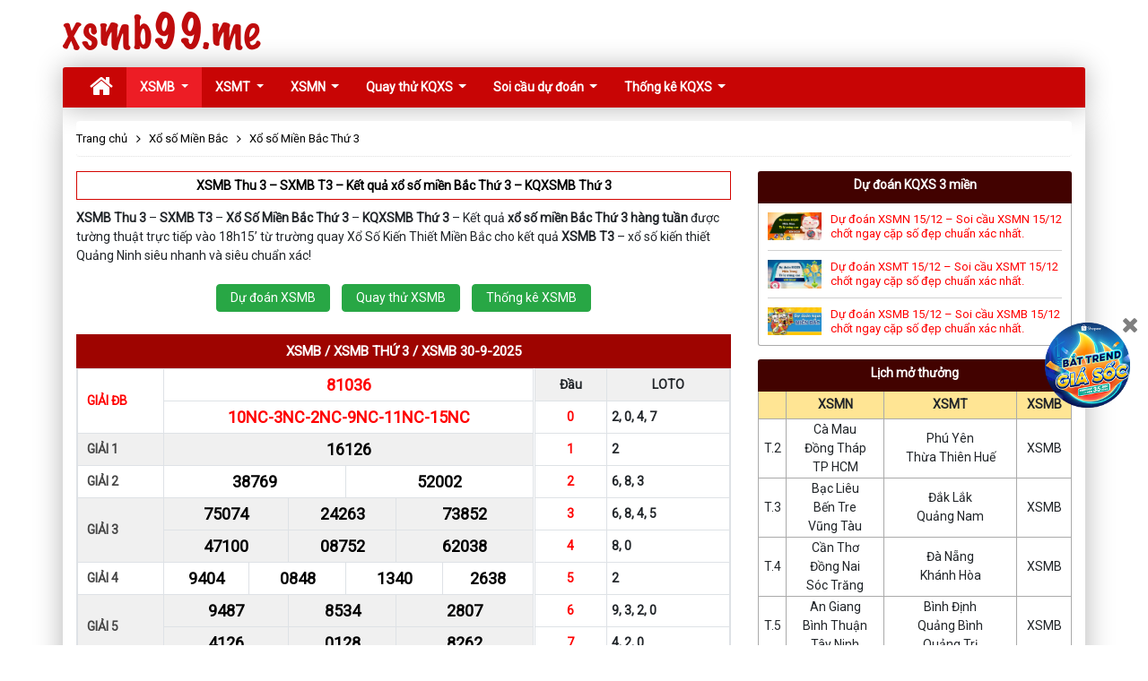

--- FILE ---
content_type: text/html; charset=UTF-8
request_url: https://xsmb99.me/xsmb-thu-3.html?page=3
body_size: 9441
content:
<!DOCTYPE html>
<html>
<head>
    <meta name="csrf-token" content="y2xxvV2J9G95nHZoB6MVQm0wmESgU2RQWyfP8KzG">
<meta charset="utf-8">
<meta name="viewport" content="width=device-width, initial-scale=1">
<title>XSMB Thu 3 – Kết quả xổ số miền Bắc Thứ 3 hàng tuần</title>
<meta name="description" content="XSMB Thứ 3 – XSMB T3 – Kết quả Xổ Số Miền Bắc Thứ 3 hàng tuần được tường thuật trực tiếp vào lúc 18h15’, SXMB T3 nhanh và chính xác nhất tại xsmb99.">
<meta name="keywords" content="xsmb thu 3, xsmb t3, sxmb , sxmb thu 3, sxmb t3, kqsxmb thu 3, kqxsmb t3, xo so mien bac thu 3, xo so mien bac t3, so xo mien bac thu 3, so xo mien bac t3, ket qua xo so mien bac thu 3, ket qua so xo mien bac t3">
<meta name="author" content="xsmb99.me">
<meta property="og:url" content="https://xsmb99.me/xsmb-thu-3.html" />
<meta property="og:type" content="website" />
<meta property="og:title" content="XSMB Thu 3 – Kết quả xổ số miền Bắc Thứ 3 hàng tuần" />
<meta property="og:description" content="XSMB Thứ 3 – XSMB T3 – Kết quả Xổ Số Miền Bắc Thứ 3 hàng tuần được tường thuật trực tiếp vào lúc 18h15’, SXMB T3 nhanh và chính xác nhất tại xsmb99." />
<meta property="og:image" content="/assets/template2/images/kqxs.jpg" />
<meta name="geo.region" content="VN-HN">
<meta name="geo.placename" content="Hà Nội">
<meta name="geo.position" content="21.033953;105.785002">
<meta property="fb:admins" content="xsmb99.me">
<meta property="fb:app_id" content="127652567983472">
<meta name='dmca-site-verification' content='SUt1NVFEd2pEbkxVZ2llUXdHay85Zz090' />
<link rel="canonical" href="https://xsmb99.me/xsmb-thu-3.html">
<link rel="stylesheet" type="text/css" href="/assets/template2/css/app.css?v=8">
    <!-- Start GA Tag -->
            <!-- GA tag -->
<script async src="https://www.googletagmanager.com/gtag/js?id=G-PBG35KMG3T"></script>
<script>
    window.dataLayer = window.dataLayer || [];
    function gtag(){dataLayer.push(arguments);}
    gtag('js', new Date());

    gtag('config', 'G-PBG35KMG3T');
</script>
                    <script data-ad-client="ca-pub-9108464640724915" async="" src="https://pagead2.googlesyndication.com/pagead/js/adsbygoogle.js"></script>
                <!-- End GA Tag -->
</head>
<body>
    <!-- Global site tag (gtag.js) - Google Analytics -->
    <header role="banner" id="banner">
    <div class="container">
        <div id="logo"><a href="/" title="Kết quả xổ số">xsmb99.me</a></div>
        <div class="clear"></div>
        <div class="wrapp-sticky">
            <div class="content-sticky container">
                <nav class="navbar navbar-expand-lg navbar-custom" id="navbar-custom">
                    <a class="navbar-brand" href="/"><i class="fa fa-home" aria-hidden="true"></i></a>
                    <div class="hidden-desktop small-menu">
                        <a href="/du-doan-xo-so-soi-cau.html">Dự đoán KQXS</a>
                        <a href="/thong-ke-xo-so.html">Thống kê</a>
                        <a href="/quay-thu-xo-so.html">Quay thử</a>
                    </div>
                    <button class="navbar-toggler" type="button" data-toggle="collapse" data-target="#navbarSupportedContent" aria-controls="navbarSupportedContent" aria-expanded="false" aria-label="Toggle navigation">
                        <i class="fa fa-bars" aria-hidden="true"></i>
                    </button>
                    <div class="collapse navbar-collapse" id="navbarSupportedContent">
                        <ul class="navbar-nav mr-auto">
                                                                                                <li class="nav-item dropdown active">
                                        <a class="nav-link dropdown-toggle" href="/xsmb-xo-so-mien-bac.html">
                                            XSMB
                                        </a>
                                        <div class="dropdown-menu" aria-labelledby="navbarDropdown">
                                                                                            <a class="dropdown-item " href="/xsmb-thu-2.html">XSMB Thứ 2</a>
                                                                                            <a class="dropdown-item " href="/xsmb-thu-3.html">XSMB Thứ 3</a>
                                                                                            <a class="dropdown-item " href="/xsmb-thu-4.html">XSMB Thứ 4</a>
                                                                                            <a class="dropdown-item " href="/xsmb-thu-5.html">XSMB Thứ 5</a>
                                                                                            <a class="dropdown-item " href="/xsmb-thu-6.html">XSMB Thứ 6</a>
                                                                                            <a class="dropdown-item " href="/xsmb-thu-7.html">XSMB Thứ 7</a>
                                                                                            <a class="dropdown-item " href="/xsmb-chu-nhat.html">XSMB Chủ nhật</a>
                                                                                    </div>
                                    </li>
                                                                                                                                <li class="nav-item dropdown ">
                                        <a class="nav-link dropdown-toggle" href="/xsmt-xo-so-mien-trung.html">
                                            XSMT
                                        </a>
                                        <div class="dropdown-menu" aria-labelledby="navbarDropdown">
                                                                                            <a class="dropdown-item " href="/xsmt-thu-2.html">XSMT Thứ 2</a>
                                                                                            <a class="dropdown-item " href="/xsmt-thu-3.html">XSMT Thứ 3</a>
                                                                                            <a class="dropdown-item " href="/xsmt-thu-4.html">XSMT Thứ 4</a>
                                                                                            <a class="dropdown-item " href="/xsmt-thu-5.html">XSMT Thứ 5</a>
                                                                                            <a class="dropdown-item " href="/xsmt-thu-6.html">XSMT Thứ 6</a>
                                                                                            <a class="dropdown-item " href="/xsmt-thu-7.html">XSMT Thứ 7</a>
                                                                                            <a class="dropdown-item " href="/xsmt-chu-nhat.html">XSMT Chủ nhật</a>
                                                                                    </div>
                                    </li>
                                                                                                                                <li class="nav-item dropdown ">
                                        <a class="nav-link dropdown-toggle" href="/xsmn-xo-so-mien-nam.html">
                                            XSMN
                                        </a>
                                        <div class="dropdown-menu" aria-labelledby="navbarDropdown">
                                                                                            <a class="dropdown-item " href="/xsmn-thu-2.html">XSMN Thứ 2</a>
                                                                                            <a class="dropdown-item " href="/xsmn-thu-3.html">XSMN Thứ 3</a>
                                                                                            <a class="dropdown-item " href="/xsmn-thu-4.html">XSMN Thứ 4</a>
                                                                                            <a class="dropdown-item " href="/xsmn-thu-5.html">XSMN Thứ 5</a>
                                                                                            <a class="dropdown-item " href="/xsmn-thu-6.html">XSMN Thứ 6</a>
                                                                                            <a class="dropdown-item " href="/xsmn-thu-7.html">XSMN Thứ 7</a>
                                                                                            <a class="dropdown-item " href="/xsmn-chu-nhat.html">XSMN Chủ nhật</a>
                                                                                    </div>
                                    </li>
                                                                                                                                <li class="nav-item dropdown ">
                                        <a class="nav-link dropdown-toggle" href="/quay-thu-xo-so.html">
                                            Quay thử KQXS
                                        </a>
                                        <div class="dropdown-menu" aria-labelledby="navbarDropdown">
                                                                                            <a class="dropdown-item " href="/quay-thu-xsmn.html">Quay thử XSMN</a>
                                                                                            <a class="dropdown-item " href="/quay-thu-xsmt.html">Quay thử XSMT</a>
                                                                                            <a class="dropdown-item " href="/quay-thu-xsmb.html">Quay thử XSMB</a>
                                                                                    </div>
                                    </li>
                                                                                                                                <li class="nav-item dropdown ">
                                        <a class="nav-link dropdown-toggle" href="/du-doan-xo-so-soi-cau.html">
                                            Soi cầu dự đoán
                                        </a>
                                        <div class="dropdown-menu" aria-labelledby="navbarDropdown">
                                                                                            <a class="dropdown-item " href="/du-doan-xsmn.html">Soi cầu dự đoán XSMN</a>
                                                                                            <a class="dropdown-item " href="/du-doan-xsmt.html">Soi cầu dự đoán XSMT</a>
                                                                                            <a class="dropdown-item " href="/du-doan-xsmb.html">Soi cầu dự đoán XSMB</a>
                                                                                    </div>
                                    </li>
                                                                                                                                <li class="nav-item dropdown ">
                                        <a class="nav-link dropdown-toggle" href="/thong-ke-xo-so.html">
                                            Thống kê KQXS
                                        </a>
                                        <div class="dropdown-menu" aria-labelledby="navbarDropdown">
                                                                                            <a class="dropdown-item " href="/thong-ke-loto-gan.html">Lô gan</a>
                                                                                            <a class="dropdown-item " href="/thong-ke-dau-duoi-loto.html">Đầu đuôi</a>
                                                                                            <a class="dropdown-item " href="/thong-ke-giai-dac-biet.html">Giải đặc biệt</a>
                                                                                            <a class="dropdown-item " href="/thong-ke-tan-suat-loto.html">Tần suất ra số</a>
                                                                                    </div>
                                    </li>
                                                                                    </ul>
                    </div>
                </nav>
            </div>
                    </div>
    </div>
</header>
    <div class="main-content xsmb">
        <div class="container container-main">
            <div class="row">
    <div class="col-sm-12">
        <ul class="breadcrumb" itemscope="" itemtype="http://schema.org/BreadcrumbList">
            <li itemprop="itemListElement" itemscope="" itemtype="https://schema.org/ListItem">
                <a itemprop="item" href="/" title="Trang chủ">
                    <span itemprop="name">Trang chủ</span>
                    <meta itemprop="position" content="1">
                </a>
            </li>
                                                <li itemprop="itemListElement" itemscope itemtype="http://schema.org/ListItem">
                                                    <a href="/xsmb-xo-so-mien-bac.html" itemtype="https://schema.org/Thing" itemprop="item" title="Xổ số Miền Bắc"><span itemprop="name">Xổ số Miền Bắc</span></a>
                                                <meta itemprop="position" content="1">
                    </li>
                                    <li itemprop="itemListElement" itemscope itemtype="http://schema.org/ListItem">
                                                    <a href="https://xsmb99.me/xsmb-thu-3.html" itemtype="https://schema.org/Thing" itemprop="item" title="Xổ số Miền Bắc Thứ 3"><span itemprop="name">Xổ số Miền Bắc Thứ 3</span></a>
                                                <meta itemprop="position" content="2">
                    </li>
                                    </ul>
    </div>
</div>
            <div class="row">
                <div class="col-sm-8 custom-order-1">
                        <h1 class="main_title">
        XSMB Thu 3 – SXMB T3 – Kết quả xổ số miền Bắc Thứ 3 – KQXSMB Thứ 3
    </h1>
    <div class="content_page result">
                <p><strong>XSMB Thu 3</strong> – <strong>SXMB T3</strong> – <strong>Xổ Số Miền Bắc Thứ 3</strong> – <strong>KQXSMB Thứ 3</strong> – Kết quả <strong>xổ số miền Bắc Thứ 3 hàng tuần</strong> được tường thuật trực tiếp vào 18h15’ từ trường quay Xổ Số Kiến Thiết Miền Bắc cho kết quả <strong>XSMB T3</strong> – xổ số kiến thiết Quảng Ninh siêu nhanh và siêu chuẩn xác!</p><div class="list-day-1">
        <a class="btn btn-success" href="/du-doan-xsmb.html">Dự đoán XSMB</a>
        <a class="btn btn-success" href="/quay-thu-xsmb.html">Quay thử XSMB</a>
        <a class="btn btn-success" href="/thong-ke-xo-so-mien-bac.html">Thống kê XSMB</a>
    </div>
<h2 class="result-h2">
        <a href="/xsmb-xo-so-mien-bac.html">xsmb</a>
        / <a href="/xsmb-thu-3.html">xsmb Thứ 3</a>
        / <a href="/xsmb-30-09-2025-post.html">xsmb 30-9-2025</a>
    </h2>

<div class="result-content clearfix " data-region-id="1" data-type="102" data-date="2025-09-30">
    <div class="result-left">
        <table class="table-result " width="100%" border="0">
            <tbody>
            <tr class="result-bac">
                <td class="col1 red" rowspan="2">
                    <span class="d-lg-none">G.ĐB</span>
                    <span class="d-none d-lg-block">GIẢI ĐB</span>
                </td>
                <td class="col2 red" colspan="12">81036</td>
            </tr>
            <tr class="result-bac">
                <td class="col2 red" colspan="12">10NC-3NC-2NC-9NC-11NC-15NC</td>
            </tr>
            <tr class="result-bac-bg">
                <td class="col1">
                    <span class="d-lg-none">G.1</span>
                    <span class="d-none d-lg-block">GIẢI 1</span>
                </td>
                <td class="col2" colspan="12">16126</td>
            </tr>
            <tr class="result-bac">
                <td class="col1">
                    <span class="d-lg-none">G.2</span>
                    <span class="d-none d-lg-block">GIẢI 2</span>
                </td>
                <td class="col2" colspan="6">38769</td>
                <td class="col2" colspan="6">52002</td>
            </tr>
            <tr class="result-bac-bg">
                <td rowspan="2" class="col1">
                    <span class="d-lg-none">G.3</span>
                    <span class="d-none d-lg-block">GIẢI 3</span>
                </td>
                <td class="col2" colspan="4">75074</td>
                <td class="col2" colspan="4">24263</td>
                <td class="col2" colspan="4">73852</td>
            </tr>
            <tr class="result-bac-bg">
                <td class="col2" colspan="4">47100</td>
                <td class="col2" colspan="4">08752</td>
                <td class="col2" colspan="4">62038</td>
            </tr>
            <tr class="result-bac">
                <td class="col1">
                    <span class="d-lg-none">G.4</span>
                    <span class="d-none d-lg-block">GIẢI 4</span>
                </td>
                <td class="col2" colspan="3">9404</td>
                <td class="col2" colspan="3">0848</td>
                <td class="col2" colspan="3">1340</td>
                <td class="col2" colspan="3">2638</td>
            </tr>
            <tr class="result-bac-bg">
                <td rowspan="2" class="col1">
                    <span class="d-lg-none">G.5</span>
                    <span class="d-none d-lg-block">GIẢI 5</span>
                </td>
                <td class="col2" colspan="4">9487</td>
                <td class="col2" colspan="4">8534</td>
                <td class="col2" colspan="4">2807</td>
            </tr>
            <tr class="result-bac-bg">
                <td class="col2" colspan="4">4126</td>
                <td class="col2" colspan="4">0128</td>
                <td class="col2" colspan="4">8262</td>
            </tr>
            <tr class="result-bac">
                <td class="col1">
                    <span class="d-lg-none">G.6</span>
                    <span class="d-none d-lg-block">GIẢI 6</span>
                </td>
                <td class="col2" colspan="4">035</td>
                <td class="col2" colspan="4">512</td>
                <td class="col2" colspan="4">987</td>
            </tr>
            <tr class="result-bac-bg">
                <td class="col1">
                    <span class="d-lg-none">G.7</span>
                    <span class="d-none d-lg-block">GIẢI 7</span>
                </td>
                <td class="col2" colspan="3">72</td>
                <td class="col2" colspan="3">70</td>
                <td class="col2" colspan="3">60</td>
                <td class="col2" colspan="3">23</td>
            </tr>
            </tbody>
        </table>
    </div>
    <div class="result-right">
        <table class="table-result first-last " width="100%" border="0">
            <thead>
            <tr class="result-bac-bg">
                <th>Đầu</th>
                <th class="col-result">
                    LOTO
                </th>
            </tr>
            </thead>
            <tbody>
            <tr>
                <td class="red center">0</td>
                <td>2, 0, 4, 7</td>
            </tr>
            <tr>
                <td class="red center">1</td>
                <td>2</td>
            </tr>
            <tr>
                <td class="red center">2</td>
                <td>6, 8, 3</td>
            </tr>
            <tr>
                <td class="red center">3</td>
                <td>6, 8, 4, 5</td>
            </tr>
            <tr>
                <td class="red center">4</td>
                <td>8, 0</td>
            </tr>
            <tr>
                <td class="red center">5</td>
                <td>2</td>
            </tr>
            <tr>
                <td class="red center">6</td>
                <td>9, 3, 2, 0</td>
            </tr>
            <tr>
                <td class="red center">7</td>
                <td>4, 2, 0</td>
            </tr>
            <tr>
                <td class="red center">8</td>
                <td>7</td>
            </tr>
            <tr>
                <td class="red center">9</td>
                <td></td>
            </tr>
            </tbody>
        </table>
    </div>
</div>
                        <div class="more-links-group no-margin-top">
        <div class="group-title">Xem thêm tiện ích hấp dẫn khác:</div>
        <div class="group-item">
            <ul>
                <li><i class="fa fa-hand-o-right" aria-hidden="true"></i> Dò <a href="/xsmb-xo-so-mien-bac.html">XSMB</a> trực tiếp nhanh nhất</li>
                <li><i class="fa fa-hand-o-right" aria-hidden="true"></i> Tham khảo <a href="/du-doan-xsmb.html">Soi cầu MB</a> chuẩn nhất</li>
                <li><i class="fa fa-hand-o-right" aria-hidden="true"></i> Tham khảo <a href="/quay-thu-xsmb.html">Quay thử XSMB</a> lấy hên</li>
                <li><i class="fa fa-hand-o-right" aria-hidden="true"></i> Tham khảo <a href="/thong-ke-loto-gan-xo-so-mien-bac.html">Lô gan Miền Bắc</a> đầy đủ nhất</li>
            </ul>
        </div>
    </div>
    	<h2 class="result-h2">
        <a href="/xsmb-xo-so-mien-bac.html">xsmb</a>
        / <a href="/xsmb-thu-3.html">xsmb Thứ 3</a>
        / <a href="/xsmb-23-09-2025-post.html">xsmb 23-9-2025</a>
    </h2>

<div class="result-content clearfix " data-region-id="1" data-type="102" data-date="2025-09-23">
    <div class="result-left">
        <table class="table-result " width="100%" border="0">
            <tbody>
            <tr class="result-bac">
                <td class="col1 red" rowspan="2">
                    <span class="d-lg-none">G.ĐB</span>
                    <span class="d-none d-lg-block">GIẢI ĐB</span>
                </td>
                <td class="col2 red" colspan="12">36888</td>
            </tr>
            <tr class="result-bac">
                <td class="col2 red" colspan="12">8NL-12NL-1NL-5NL-10NL-6NL</td>
            </tr>
            <tr class="result-bac-bg">
                <td class="col1">
                    <span class="d-lg-none">G.1</span>
                    <span class="d-none d-lg-block">GIẢI 1</span>
                </td>
                <td class="col2" colspan="12">95243</td>
            </tr>
            <tr class="result-bac">
                <td class="col1">
                    <span class="d-lg-none">G.2</span>
                    <span class="d-none d-lg-block">GIẢI 2</span>
                </td>
                <td class="col2" colspan="6">34439</td>
                <td class="col2" colspan="6">38882</td>
            </tr>
            <tr class="result-bac-bg">
                <td rowspan="2" class="col1">
                    <span class="d-lg-none">G.3</span>
                    <span class="d-none d-lg-block">GIẢI 3</span>
                </td>
                <td class="col2" colspan="4">53437</td>
                <td class="col2" colspan="4">42149</td>
                <td class="col2" colspan="4">76614</td>
            </tr>
            <tr class="result-bac-bg">
                <td class="col2" colspan="4">56658</td>
                <td class="col2" colspan="4">81602</td>
                <td class="col2" colspan="4">10335</td>
            </tr>
            <tr class="result-bac">
                <td class="col1">
                    <span class="d-lg-none">G.4</span>
                    <span class="d-none d-lg-block">GIẢI 4</span>
                </td>
                <td class="col2" colspan="3">8803</td>
                <td class="col2" colspan="3">1873</td>
                <td class="col2" colspan="3">1965</td>
                <td class="col2" colspan="3">7168</td>
            </tr>
            <tr class="result-bac-bg">
                <td rowspan="2" class="col1">
                    <span class="d-lg-none">G.5</span>
                    <span class="d-none d-lg-block">GIẢI 5</span>
                </td>
                <td class="col2" colspan="4">4895</td>
                <td class="col2" colspan="4">2216</td>
                <td class="col2" colspan="4">9557</td>
            </tr>
            <tr class="result-bac-bg">
                <td class="col2" colspan="4">7631</td>
                <td class="col2" colspan="4">2811</td>
                <td class="col2" colspan="4">0375</td>
            </tr>
            <tr class="result-bac">
                <td class="col1">
                    <span class="d-lg-none">G.6</span>
                    <span class="d-none d-lg-block">GIẢI 6</span>
                </td>
                <td class="col2" colspan="4">509</td>
                <td class="col2" colspan="4">775</td>
                <td class="col2" colspan="4">640</td>
            </tr>
            <tr class="result-bac-bg">
                <td class="col1">
                    <span class="d-lg-none">G.7</span>
                    <span class="d-none d-lg-block">GIẢI 7</span>
                </td>
                <td class="col2" colspan="3">12</td>
                <td class="col2" colspan="3">77</td>
                <td class="col2" colspan="3">99</td>
                <td class="col2" colspan="3">75</td>
            </tr>
            </tbody>
        </table>
    </div>
    <div class="result-right">
        <table class="table-result first-last " width="100%" border="0">
            <thead>
            <tr class="result-bac-bg">
                <th>Đầu</th>
                <th class="col-result">
                    LOTO
                </th>
            </tr>
            </thead>
            <tbody>
            <tr>
                <td class="red center">0</td>
                <td>2, 3, 9</td>
            </tr>
            <tr>
                <td class="red center">1</td>
                <td>4, 6, 1, 2</td>
            </tr>
            <tr>
                <td class="red center">2</td>
                <td></td>
            </tr>
            <tr>
                <td class="red center">3</td>
                <td>9, 7, 5, 1</td>
            </tr>
            <tr>
                <td class="red center">4</td>
                <td>3, 9, 0</td>
            </tr>
            <tr>
                <td class="red center">5</td>
                <td>8, 7</td>
            </tr>
            <tr>
                <td class="red center">6</td>
                <td>5, 8</td>
            </tr>
            <tr>
                <td class="red center">7</td>
                <td>3, 5, 7</td>
            </tr>
            <tr>
                <td class="red center">8</td>
                <td>8, 2</td>
            </tr>
            <tr>
                <td class="red center">9</td>
                <td>5, 9</td>
            </tr>
            </tbody>
        </table>
    </div>
</div>
                	<h2 class="result-h2">
        <a href="/xsmb-xo-so-mien-bac.html">xsmb</a>
        / <a href="/xsmb-thu-3.html">xsmb Thứ 3</a>
        / <a href="/xsmb-16-09-2025-post.html">xsmb 16-9-2025</a>
    </h2>

<div class="result-content clearfix " data-region-id="1" data-type="102" data-date="2025-09-16">
    <div class="result-left">
        <table class="table-result " width="100%" border="0">
            <tbody>
            <tr class="result-bac">
                <td class="col1 red" rowspan="2">
                    <span class="d-lg-none">G.ĐB</span>
                    <span class="d-none d-lg-block">GIẢI ĐB</span>
                </td>
                <td class="col2 red" colspan="12">17705</td>
            </tr>
            <tr class="result-bac">
                <td class="col2 red" colspan="12">9NU-11NU-1NU-15NU-5NU-2NU</td>
            </tr>
            <tr class="result-bac-bg">
                <td class="col1">
                    <span class="d-lg-none">G.1</span>
                    <span class="d-none d-lg-block">GIẢI 1</span>
                </td>
                <td class="col2" colspan="12">13036</td>
            </tr>
            <tr class="result-bac">
                <td class="col1">
                    <span class="d-lg-none">G.2</span>
                    <span class="d-none d-lg-block">GIẢI 2</span>
                </td>
                <td class="col2" colspan="6">76900</td>
                <td class="col2" colspan="6">78768</td>
            </tr>
            <tr class="result-bac-bg">
                <td rowspan="2" class="col1">
                    <span class="d-lg-none">G.3</span>
                    <span class="d-none d-lg-block">GIẢI 3</span>
                </td>
                <td class="col2" colspan="4">73396</td>
                <td class="col2" colspan="4">16527</td>
                <td class="col2" colspan="4">26221</td>
            </tr>
            <tr class="result-bac-bg">
                <td class="col2" colspan="4">86471</td>
                <td class="col2" colspan="4">47830</td>
                <td class="col2" colspan="4">63620</td>
            </tr>
            <tr class="result-bac">
                <td class="col1">
                    <span class="d-lg-none">G.4</span>
                    <span class="d-none d-lg-block">GIẢI 4</span>
                </td>
                <td class="col2" colspan="3">7391</td>
                <td class="col2" colspan="3">8287</td>
                <td class="col2" colspan="3">4952</td>
                <td class="col2" colspan="3">3145</td>
            </tr>
            <tr class="result-bac-bg">
                <td rowspan="2" class="col1">
                    <span class="d-lg-none">G.5</span>
                    <span class="d-none d-lg-block">GIẢI 5</span>
                </td>
                <td class="col2" colspan="4">1770</td>
                <td class="col2" colspan="4">7526</td>
                <td class="col2" colspan="4">8472</td>
            </tr>
            <tr class="result-bac-bg">
                <td class="col2" colspan="4">3722</td>
                <td class="col2" colspan="4">1192</td>
                <td class="col2" colspan="4">0925</td>
            </tr>
            <tr class="result-bac">
                <td class="col1">
                    <span class="d-lg-none">G.6</span>
                    <span class="d-none d-lg-block">GIẢI 6</span>
                </td>
                <td class="col2" colspan="4">479</td>
                <td class="col2" colspan="4">389</td>
                <td class="col2" colspan="4">851</td>
            </tr>
            <tr class="result-bac-bg">
                <td class="col1">
                    <span class="d-lg-none">G.7</span>
                    <span class="d-none d-lg-block">GIẢI 7</span>
                </td>
                <td class="col2" colspan="3">12</td>
                <td class="col2" colspan="3">29</td>
                <td class="col2" colspan="3">11</td>
                <td class="col2" colspan="3">33</td>
            </tr>
            </tbody>
        </table>
    </div>
    <div class="result-right">
        <table class="table-result first-last " width="100%" border="0">
            <thead>
            <tr class="result-bac-bg">
                <th>Đầu</th>
                <th class="col-result">
                    LOTO
                </th>
            </tr>
            </thead>
            <tbody>
            <tr>
                <td class="red center">0</td>
                <td>5, 0</td>
            </tr>
            <tr>
                <td class="red center">1</td>
                <td>2, 1</td>
            </tr>
            <tr>
                <td class="red center">2</td>
                <td>7, 1, 0, 6, 2, 5, 9</td>
            </tr>
            <tr>
                <td class="red center">3</td>
                <td>6, 0, 3</td>
            </tr>
            <tr>
                <td class="red center">4</td>
                <td>5</td>
            </tr>
            <tr>
                <td class="red center">5</td>
                <td>2, 1</td>
            </tr>
            <tr>
                <td class="red center">6</td>
                <td>8</td>
            </tr>
            <tr>
                <td class="red center">7</td>
                <td>1, 0, 2, 9</td>
            </tr>
            <tr>
                <td class="red center">8</td>
                <td>7, 9</td>
            </tr>
            <tr>
                <td class="red center">9</td>
                <td>6, 1, 2</td>
            </tr>
            </tbody>
        </table>
    </div>
</div>
                	<h2 class="result-h2">
        <a href="/xsmb-xo-so-mien-bac.html">xsmb</a>
        / <a href="/xsmb-thu-3.html">xsmb Thứ 3</a>
        / <a href="/xsmb-09-09-2025-post.html">xsmb 9-9-2025</a>
    </h2>

<div class="result-content clearfix " data-region-id="1" data-type="102" data-date="2025-09-09">
    <div class="result-left">
        <table class="table-result " width="100%" border="0">
            <tbody>
            <tr class="result-bac">
                <td class="col1 red" rowspan="2">
                    <span class="d-lg-none">G.ĐB</span>
                    <span class="d-none d-lg-block">GIẢI ĐB</span>
                </td>
                <td class="col2 red" colspan="12">03460</td>
            </tr>
            <tr class="result-bac">
                <td class="col2 red" colspan="12">4MC-13MC-10MC-11MC-5MC-1MC</td>
            </tr>
            <tr class="result-bac-bg">
                <td class="col1">
                    <span class="d-lg-none">G.1</span>
                    <span class="d-none d-lg-block">GIẢI 1</span>
                </td>
                <td class="col2" colspan="12">34769</td>
            </tr>
            <tr class="result-bac">
                <td class="col1">
                    <span class="d-lg-none">G.2</span>
                    <span class="d-none d-lg-block">GIẢI 2</span>
                </td>
                <td class="col2" colspan="6">61343</td>
                <td class="col2" colspan="6">84925</td>
            </tr>
            <tr class="result-bac-bg">
                <td rowspan="2" class="col1">
                    <span class="d-lg-none">G.3</span>
                    <span class="d-none d-lg-block">GIẢI 3</span>
                </td>
                <td class="col2" colspan="4">03559</td>
                <td class="col2" colspan="4">12690</td>
                <td class="col2" colspan="4">78281</td>
            </tr>
            <tr class="result-bac-bg">
                <td class="col2" colspan="4">94549</td>
                <td class="col2" colspan="4">53742</td>
                <td class="col2" colspan="4">89184</td>
            </tr>
            <tr class="result-bac">
                <td class="col1">
                    <span class="d-lg-none">G.4</span>
                    <span class="d-none d-lg-block">GIẢI 4</span>
                </td>
                <td class="col2" colspan="3">0898</td>
                <td class="col2" colspan="3">1053</td>
                <td class="col2" colspan="3">3483</td>
                <td class="col2" colspan="3">0930</td>
            </tr>
            <tr class="result-bac-bg">
                <td rowspan="2" class="col1">
                    <span class="d-lg-none">G.5</span>
                    <span class="d-none d-lg-block">GIẢI 5</span>
                </td>
                <td class="col2" colspan="4">4263</td>
                <td class="col2" colspan="4">1423</td>
                <td class="col2" colspan="4">6482</td>
            </tr>
            <tr class="result-bac-bg">
                <td class="col2" colspan="4">6801</td>
                <td class="col2" colspan="4">8368</td>
                <td class="col2" colspan="4">7910</td>
            </tr>
            <tr class="result-bac">
                <td class="col1">
                    <span class="d-lg-none">G.6</span>
                    <span class="d-none d-lg-block">GIẢI 6</span>
                </td>
                <td class="col2" colspan="4">388</td>
                <td class="col2" colspan="4">087</td>
                <td class="col2" colspan="4">085</td>
            </tr>
            <tr class="result-bac-bg">
                <td class="col1">
                    <span class="d-lg-none">G.7</span>
                    <span class="d-none d-lg-block">GIẢI 7</span>
                </td>
                <td class="col2" colspan="3">82</td>
                <td class="col2" colspan="3">62</td>
                <td class="col2" colspan="3">54</td>
                <td class="col2" colspan="3">51</td>
            </tr>
            </tbody>
        </table>
    </div>
    <div class="result-right">
        <table class="table-result first-last " width="100%" border="0">
            <thead>
            <tr class="result-bac-bg">
                <th>Đầu</th>
                <th class="col-result">
                    LOTO
                </th>
            </tr>
            </thead>
            <tbody>
            <tr>
                <td class="red center">0</td>
                <td>1</td>
            </tr>
            <tr>
                <td class="red center">1</td>
                <td>0</td>
            </tr>
            <tr>
                <td class="red center">2</td>
                <td>5, 3</td>
            </tr>
            <tr>
                <td class="red center">3</td>
                <td>0</td>
            </tr>
            <tr>
                <td class="red center">4</td>
                <td>3, 9, 2</td>
            </tr>
            <tr>
                <td class="red center">5</td>
                <td>9, 3, 4, 1</td>
            </tr>
            <tr>
                <td class="red center">6</td>
                <td>0, 9, 3, 8, 2</td>
            </tr>
            <tr>
                <td class="red center">7</td>
                <td></td>
            </tr>
            <tr>
                <td class="red center">8</td>
                <td>1, 4, 3, 2, 8, 7, 5</td>
            </tr>
            <tr>
                <td class="red center">9</td>
                <td>0, 8</td>
            </tr>
            </tbody>
        </table>
    </div>
</div>
                	<h2 class="result-h2">
        <a href="/xsmb-xo-so-mien-bac.html">xsmb</a>
        / <a href="/xsmb-thu-3.html">xsmb Thứ 3</a>
        / <a href="/xsmb-02-09-2025-post.html">xsmb 2-9-2025</a>
    </h2>

<div class="result-content clearfix " data-region-id="1" data-type="102" data-date="2025-09-02">
    <div class="result-left">
        <table class="table-result " width="100%" border="0">
            <tbody>
            <tr class="result-bac">
                <td class="col1 red" rowspan="2">
                    <span class="d-lg-none">G.ĐB</span>
                    <span class="d-none d-lg-block">GIẢI ĐB</span>
                </td>
                <td class="col2 red" colspan="12">35079</td>
            </tr>
            <tr class="result-bac">
                <td class="col2 red" colspan="12">15ML-11ML-3ML-1ML-10ML-5ML</td>
            </tr>
            <tr class="result-bac-bg">
                <td class="col1">
                    <span class="d-lg-none">G.1</span>
                    <span class="d-none d-lg-block">GIẢI 1</span>
                </td>
                <td class="col2" colspan="12">61768</td>
            </tr>
            <tr class="result-bac">
                <td class="col1">
                    <span class="d-lg-none">G.2</span>
                    <span class="d-none d-lg-block">GIẢI 2</span>
                </td>
                <td class="col2" colspan="6">29962</td>
                <td class="col2" colspan="6">33026</td>
            </tr>
            <tr class="result-bac-bg">
                <td rowspan="2" class="col1">
                    <span class="d-lg-none">G.3</span>
                    <span class="d-none d-lg-block">GIẢI 3</span>
                </td>
                <td class="col2" colspan="4">39696</td>
                <td class="col2" colspan="4">16525</td>
                <td class="col2" colspan="4">23691</td>
            </tr>
            <tr class="result-bac-bg">
                <td class="col2" colspan="4">42225</td>
                <td class="col2" colspan="4">11564</td>
                <td class="col2" colspan="4">99529</td>
            </tr>
            <tr class="result-bac">
                <td class="col1">
                    <span class="d-lg-none">G.4</span>
                    <span class="d-none d-lg-block">GIẢI 4</span>
                </td>
                <td class="col2" colspan="3">0671</td>
                <td class="col2" colspan="3">2459</td>
                <td class="col2" colspan="3">0302</td>
                <td class="col2" colspan="3">6180</td>
            </tr>
            <tr class="result-bac-bg">
                <td rowspan="2" class="col1">
                    <span class="d-lg-none">G.5</span>
                    <span class="d-none d-lg-block">GIẢI 5</span>
                </td>
                <td class="col2" colspan="4">5063</td>
                <td class="col2" colspan="4">4044</td>
                <td class="col2" colspan="4">1414</td>
            </tr>
            <tr class="result-bac-bg">
                <td class="col2" colspan="4">2563</td>
                <td class="col2" colspan="4">6215</td>
                <td class="col2" colspan="4">4305</td>
            </tr>
            <tr class="result-bac">
                <td class="col1">
                    <span class="d-lg-none">G.6</span>
                    <span class="d-none d-lg-block">GIẢI 6</span>
                </td>
                <td class="col2" colspan="4">423</td>
                <td class="col2" colspan="4">682</td>
                <td class="col2" colspan="4">886</td>
            </tr>
            <tr class="result-bac-bg">
                <td class="col1">
                    <span class="d-lg-none">G.7</span>
                    <span class="d-none d-lg-block">GIẢI 7</span>
                </td>
                <td class="col2" colspan="3">08</td>
                <td class="col2" colspan="3">57</td>
                <td class="col2" colspan="3">69</td>
                <td class="col2" colspan="3">30</td>
            </tr>
            </tbody>
        </table>
    </div>
    <div class="result-right">
        <table class="table-result first-last " width="100%" border="0">
            <thead>
            <tr class="result-bac-bg">
                <th>Đầu</th>
                <th class="col-result">
                    LOTO
                </th>
            </tr>
            </thead>
            <tbody>
            <tr>
                <td class="red center">0</td>
                <td>2, 5, 8</td>
            </tr>
            <tr>
                <td class="red center">1</td>
                <td>4, 5</td>
            </tr>
            <tr>
                <td class="red center">2</td>
                <td>6, 5, 9, 3</td>
            </tr>
            <tr>
                <td class="red center">3</td>
                <td>0</td>
            </tr>
            <tr>
                <td class="red center">4</td>
                <td>4</td>
            </tr>
            <tr>
                <td class="red center">5</td>
                <td>9, 7</td>
            </tr>
            <tr>
                <td class="red center">6</td>
                <td>8, 2, 4, 3, 9</td>
            </tr>
            <tr>
                <td class="red center">7</td>
                <td>9, 1</td>
            </tr>
            <tr>
                <td class="red center">8</td>
                <td>0, 2, 6</td>
            </tr>
            <tr>
                <td class="red center">9</td>
                <td>6, 1</td>
            </tr>
            </tbody>
        </table>
    </div>
</div>
                 <div class="wrapp_pagination">
        <ul class="pagination">
                            <li class="">
                    <a class="page-link" href="https://xsmb99.me/xsmb-thu-3.html?page=1">
                        <span><i class="fa fa-angle-double-left"></i></span>
                    </a>
                </li>
                                                                            <li class="">
                        <a class="page-link" href="https://xsmb99.me/xsmb-thu-3.html?page=1">1</a>
                    </li>
                                                                                <li class="">
                        <a class="page-link" href="https://xsmb99.me/xsmb-thu-3.html?page=2">2</a>
                    </li>
                                                                                <li class=" active">
                        <a class="page-link" href="https://xsmb99.me/xsmb-thu-3.html?page=3">3</a>
                    </li>
                                                                                <li class="">
                        <a class="page-link" href="https://xsmb99.me/xsmb-thu-3.html?page=4">4</a>
                    </li>
                                                                                <li class="">
                        <a class="page-link" href="https://xsmb99.me/xsmb-thu-3.html?page=5">5</a>
                    </li>
                                                                                <li class="">
                        <a class="page-link" href="https://xsmb99.me/xsmb-thu-3.html?page=6">6</a>
                    </li>
                                                                                <li class="">
                        <a class="page-link" href="https://xsmb99.me/xsmb-thu-3.html?page=7">7</a>
                    </li>
                                                                                                                                                                                                                                                                                                                                                                                                                                                                                                                                                                                                                                                                                                                                                                                                                                                                                                                                                                                                                                                                                                                                                                                                                                                                                                                                                                                                                                                                                                                                                                                                                                                                                                                                                                                                                                                                                                                                                                                                                                                                                                                                                                                                                                                                                                                                                                                                                                                                                                                                                                                                                                                                                                                                                                                                                                                                                                                                                                                                                                                                                                                            <li>
                    <a class="page-link" href="https://xsmb99.me/xsmb-thu-3.html?page=74">
                        <span><i class="fa fa-angle-double-right"></i></span>
                    </a>
                </li>
                    </ul>
    </div>
<p><strong><a href="../xsmb-thu-3.html">XSMB Thứ 3</a></strong> – <strong>xsmb t3</strong> – <strong>kqxsmb t3</strong> – Kết quả <strong>xổ số miền Bắc Thứ 3</strong> được quay số mở vào lúc 18h15’ tại Trường quay Xổ Số Kiến Thiết Miền Bắc và được tường thuật trực tiếp miễn phí 100% cho ra kết quả nhanh, chính xác nhất!</p>
<p>Để xem được kết quả <strong><a href="../xsmb-xo-so-mien-bac.html">XSMB</a></strong> hôm nay, hôm qua, tuần này, tuần trước mời các bạn truy cập vào <strong>xsmb99</strong> để được xem tường thuật trực tiếp kết quả <strong>xổ số miền Bắc</strong> – <strong>KQXSMB</strong> nhanh và chuẩn nhất nhé.</p>
<p>Tham khảo <strong>lịch quay số mở thưởng XSMB</strong> để không bỏ lỡ cơ hội trúng những giải thưởng cao của <strong>Xổ Số Miền Bắc</strong>:</p>
<p>Thứ 2: Xổ số kiến thiết Hà Nội</p>
<p><span style="text-decoration: underline;"><em>Thứ 3: Xổ số kiến thiết Quảng Ninh</em></span></p>
<p>Thứ 4: Xổ số kiến thiết Bắc Ninh</p>
<p>Thứ 5: Xổ số kiến thiết Hà Nội</p>
<p>Thứ 6: Xổ số kiến thiết Hải Phòng</p>
<p>Thứ 7: Xổ số kiến thiết Nam Định</p>
<p>Chủ nhật: Xổ số kiến thiết Thái Bình</p>
<p><strong>Cơ cấu giải thưởng hấp dẫn của XSMB:</strong></p>
<table class="table table-bordered">
<tbody>
<tr>
<th>Hạng giải</th>
<th style="text-align: center;">Tiền Thưởng (Vnđ)</th>
<th style="text-align: center;">Số lượng giải</th>
<th style="text-align: center;">Tổng giá trị giải thưởng</th>
</tr>
<tr>
<td>Giải ĐB</td>
<td style="text-align: center;">1 tỷ</td>
<td style="text-align: center;">3</td>
<td style="text-align: center;">3 tỷ</td>
</tr>
<tr>
<td>Giải phụ của ĐB</td>
<td style="text-align: center;">20 triệu</td>
<td style="text-align: center;">12</td>
<td style="text-align: center;">240 triệu</td>
</tr>
<tr>
<td>Giải nhất</td>
<td style="text-align: center;">10 triệu</td>
<td style="text-align: center;">15</td>
<td style="text-align: center;">150 triệu</td>
</tr>
<tr>
<td>Giải nhì</td>
<td style="text-align: center;">5 triệu</td>
<td style="text-align: center;">30</td>
<td style="text-align: center;">150 triệu</td>
</tr>
<tr>
<td>Giải ba</td>
<td style="text-align: center;">1 triệu</td>
<td style="text-align: center;">90</td>
<td style="text-align: center;">90 triệu</td>
</tr>
<tr>
<td>Giải tư</td>
<td style="text-align: center;">400 ngàn</td>
<td style="text-align: center;">600</td>
<td style="text-align: center;">240 triệu</td>
</tr>
<tr>
<td>Giải năm</td>
<td style="text-align: center;">200 ngàn</td>
<td style="text-align: center;">900</td>
<td style="text-align: center;">180 triệu</td>
</tr>
<tr>
<td>Giải sáu</td>
<td style="text-align: center;">100 ngàn</td>
<td style="text-align: center;">4500</td>
<td style="text-align: center;">450 triệu</td>
</tr>
<tr>
<td>Giải bảy</td>
<td style="text-align: center;">40 ngàn</td>
<td style="text-align: center;">60.000</td>
<td style="text-align: center;">2.4 tỷ</td>
</tr>
<tr>
<td>Giải khuyến khích</td>
<td style="text-align: center;">40.000</td>
<td style="text-align: center;">15.000</td>
<td style="text-align: center;">600 triệu</td>
</tr>
<tr>
<td>Tổng cộng</td>
<td style="text-align: center;"> </td>
<td style="text-align: center;">81.150</td>
<td style="text-align: center;">7.5 tỷ</td>
</tr>
</tbody>
</table>
<p><strong>Điều kiện lĩnh thưởng:</strong></p>
<p>+ Vé trúng giải phải còn nguyên hình, nguyên khổ, không được rách rời, chắp vá, không tẩy xóa, không sửa chữa, không được: đốt xé, viết, vẽ, gạch, bôi mực lên tờ vé số.</p>
<p>+ Quá thời gian 30 ngày kể từ ngày mở số những vé trúng không lãnh sẽ không còn giá trị nữa. Số tiền đó được sung vào công quỹ.</p>
<p>Khi xác nhận đã trúng thưởng, tốt nhất là trực tiếp đến các địa điểm cung cấp xổ số của tỉnh phát hành vé hoặc đại lý gần nhất và mang theo vé trúng thưởng, chứng minh thư nhân dân (hoặc hộ chiếu, giấy phép lái xe, hộ khẩu).</p>
<p><strong>Nơi lãnh thưởng XSMB:</strong></p>
<p>Địa chỉ: 53E Phố Hàng Bài, Quận Hoàn Kiếm, Hà Nội</p>
<p>Điện thoại: 04.9433636 – Fax: 04.9438874 – Đường dây nóng: 04.9439928, 04.9433123</p>
<p><strong>Xổ số miền Bắc Thứ 3</strong> hay <strong>Xổ số Quảng Ninh</strong> tuần này và tuần trước sẽ được cập nhật xuyên suốt tại <strong>xsmb99</strong> cho người xem có những trải nghiệm tốt nhất!</p>
<p>Chúc các bạn may mắn khi tham gia dò <strong>XSMB</strong> tại <strong><a href="../">xsmb99.me</a></strong>!!!</p>
    </div>
                </div>
                <div class="col-sm-4 custom-order-3">
                    <div class="sidebar_block">
            <div class="title_block">
            <a href="/du-doan-xo-so-soi-cau.html" class="smooth" title="Dự đoán KQXS 3 miền">Dự đoán KQXS 3 miền</a>
        </div>
        <div class="content_block ">
            <div class="news-wrapp clearfix">
                                    <div class="news-item">
                        <div class="image">
                            <a href="https://xsmb99.me/du-doan-xsmn-15-12-2025-du-doan-xo-so-mien-nam-15-12-2025-post.html">
                                <img src="/uploads/images/posts/du-doan-xs-mien-nam-15-12-2025.jpg" alt="Dự đoán XSMN 15/12 – Soi cầu XSMN 15/12 chốt ngay cặp số đẹp chuẩn xác nhất.
">
                            </a>
                        </div>
                        <div class="title">
                            <a href="https://xsmb99.me/du-doan-xsmn-15-12-2025-du-doan-xo-so-mien-nam-15-12-2025-post.html">Dự đoán XSMN 15/12 – Soi cầu XSMN 15/12 chốt ngay cặp số đẹp chuẩn xác nhất.
</a>
                        </div>
                    </div>
                                    <div class="news-item">
                        <div class="image">
                            <a href="https://xsmb99.me/du-doan-xsmt-15-12-2025-du-doan-xo-so-mien-trung-15-12-2025-post.html">
                                <img src="/uploads/images/posts/du-doan-xs-mien-trung-15-12-2025.jpg" alt="Dự đoán XSMT 15/12 – Soi cầu XSMT 15/12 chốt ngay cặp số đẹp chuẩn xác nhất.
">
                            </a>
                        </div>
                        <div class="title">
                            <a href="https://xsmb99.me/du-doan-xsmt-15-12-2025-du-doan-xo-so-mien-trung-15-12-2025-post.html">Dự đoán XSMT 15/12 – Soi cầu XSMT 15/12 chốt ngay cặp số đẹp chuẩn xác nhất.
</a>
                        </div>
                    </div>
                                    <div class="news-item">
                        <div class="image">
                            <a href="https://xsmb99.me/du-doan-xsmb-15-12-2025-du-doan-xo-so-mien-bac-15-12-2025-post.html">
                                <img src="/uploads/images/posts/du-doan-xs-mien-bac-15-12-2025.jpg" alt="Dự đoán XSMB 15/12 – Soi cầu XSMB 15/12 chốt ngay cặp số đẹp chuẩn xác nhất.
">
                            </a>
                        </div>
                        <div class="title">
                            <a href="https://xsmb99.me/du-doan-xsmb-15-12-2025-du-doan-xo-so-mien-bac-15-12-2025-post.html">Dự đoán XSMB 15/12 – Soi cầu XSMB 15/12 chốt ngay cặp số đẹp chuẩn xác nhất.
</a>
                        </div>
                    </div>
                            </div>
        </div>
    











































            <div class="title_block">
            <a href="/lich-mo-thuong.html" class="smooth" title="">Lịch mở thưởng</a>
        </div>
        <div class="content_block ">
            <table class="table-calendar">
                <thead>
                <tr>
                    <th></th>
                    <th><a href="/xsmn-xo-so-mien-nam.html">XSMN</a></th>
                    <th><a href="/xsmt-xo-so-mien-trung.html">XSMT</a></th>
                    <th><a href="/xsmb-xo-so-mien-bac.html">XSMB</a></th>
                </tr>
                </thead>
                <tbody>
                <tr>
                    <td>T.2</td>
                    <td>
                                                    <div><a href="/xscm-xo-so-ca-mau.html">Cà Mau</a></div>
                                                    <div><a href="/xsdt-xo-so-dong-thap.html">Đồng Tháp</a></div>
                                                    <div><a href="/xstphcm-xo-so-tp-hcm.html">TP HCM</a></div>
                                            </td>
                    <td>
                                                    <div><a href="/xspy-xo-so-phu-yen.html">Phú Yên</a></div>
                                                    <div><a href="/xstth-xo-so-thua-thien-hue.html">Thừa Thiên Huế</a></div>
                                            </td>
                    <td>
                                                    <div><a href="/xsmb-xo-so-mien-bac.html">XSMB</a></div>
                                            </td>
                </tr>
                <tr>
                    <td>T.3</td>
                    <td>
                                                    <div><a href="/xsbl-xo-so-bac-lieu.html">Bạc Liêu</a></div>
                                                    <div><a href="/xsbtr-xo-so-ben-tre.html">Bến Tre</a></div>
                                                    <div><a href="/xsvt-xo-so-vung-tau.html">Vũng Tàu</a></div>
                                            </td>
                    <td>
                                                    <div><a href="/xsdlk-xo-so-dak-lak.html">Đắk Lắk</a></div>
                                                    <div><a href="/xsqna-xo-so-quang-nam.html">Quảng Nam</a></div>
                                            </td>
                    <td>
                                                    <div><a href="/xsmb-xo-so-mien-bac.html">XSMB</a></div>
                                            </td>
                </tr>
                <tr>
                    <td>T.4</td>
                    <td>
                                                    <div><a href="/xsct-xo-so-can-tho.html">Cần Thơ</a></div>
                                                    <div><a href="/xsdn-xo-so-dong-nai.html">Đồng Nai</a></div>
                                                    <div><a href="/xsst-xo-so-soc-trang.html">Sóc Trăng</a></div>
                                            </td>
                    <td>
                                                    <div><a href="/xsdna-xo-so-da-nang.html">Đà Nẵng</a></div>
                                                    <div><a href="/xskh-xo-so-khanh-hoa.html">Khánh Hòa</a></div>
                                            </td>
                    <td>
                                                    <div><a href="/xsmb-xo-so-mien-bac.html">XSMB</a></div>
                                            </td>
                </tr>
                <tr>
                    <td>T.5</td>
                    <td>
                                                    <div><a href="/xsag-xo-so-an-giang.html">An Giang</a></div>
                                                    <div><a href="/xsbth-xo-so-binh-thuan.html">Bình Thuận</a></div>
                                                    <div><a href="/xstn-xo-so-tay-ninh.html">Tây Ninh</a></div>
                                            </td>
                    <td>
                                                    <div><a href="/xsbdi-xo-so-binh-dinh.html">Bình Định</a></div>
                                                    <div><a href="/xsqb-xo-so-quang-binh.html">Quảng Bình</a></div>
                                                    <div><a href="/xsqt-xo-so-quang-tri.html">Quảng Trị</a></div>
                                            </td>
                    <td>
                                                    <div><a href="/xsmb-xo-so-mien-bac.html">XSMB</a></div>
                                            </td>
                </tr>
                <tr>
                    <td>T.6</td>
                    <td>
                                                    <div><a href="/xsbdg-xo-so-binh-duong.html">Bình Dương</a></div>
                                                    <div><a href="/xstv-xo-so-tra-vinh.html">Trà Vinh</a></div>
                                                    <div><a href="/xsvl-xo-so-vinh-long.html">Vĩnh Long</a></div>
                                            </td>
                    <td>
                                                    <div><a href="/xsgl-xo-so-gia-lai.html">Gia Lai</a></div>
                                                    <div><a href="/xsnt-xo-so-ninh-thuan.html">Ninh Thuận</a></div>
                                            </td>
                    <td>
                                                    <div><a href="/xsmb-xo-so-mien-bac.html">XSMB</a></div>
                                            </td>
                </tr>
                <tr>
                    <td>T.7</td>
                    <td>
                                                    <div><a href="/xsbp-xo-so-binh-phuoc.html">Bình Phước</a></div>
                                                    <div><a href="/xshg-xo-so-hau-giang.html">Hậu Giang</a></div>
                                                    <div><a href="/xsla-xo-so-long-an.html">Long An</a></div>
                                                    <div><a href="/xstphcm-xo-so-tp-hcm.html">TP HCM</a></div>
                                            </td>
                    <td>
                                                    <div><a href="/xsdna-xo-so-da-nang.html">Đà Nẵng</a></div>
                                                    <div><a href="/xsdno-xo-so-dak-nong.html">Đắk Nông</a></div>
                                                    <div><a href="/xsqng-xo-so-quang-ngai.html">Quảng Ngãi</a></div>
                                            </td>
                    <td>
                                                    <div><a href="/xsmb-xo-so-mien-bac.html">XSMB</a></div>
                                            </td>
                </tr>
                <tr>
                    <td>CN</td>
                    <td>
                                                    <div><a href="/xsdl-xo-so-da-lat.html">Đà Lạt</a></div>
                                                    <div><a href="/xskg-xo-so-kien-giang.html">Kiên Giang</a></div>
                                                    <div><a href="/xstg-xo-so-tien-giang.html">Tiền Giang</a></div>
                                            </td>
                    <td>
                                                    <div><a href="/xskh-xo-so-khanh-hoa.html">Khánh Hòa</a></div>
                                                    <div><a href="/xskt-xo-so-kon-tum.html">Kon Tum</a></div>
                                                    <div><a href="/xstth-xo-so-thua-thien-hue.html">Thừa Thiên Huế</a></div>
                                            </td>
                    <td>
                                                    <div><a href="/xsmb-xo-so-mien-bac.html">XSMB</a></div>
                                            </td>
                </tr>
                </tbody>
            </table>
        </div>
        <ul class="nav nav-tabs tabs-conso" id="myTab" role="tablist">
        <li class="nav-item">
            <a class="nav-link active" id="conso-tab" data-toggle="tab" href="#conso">100 con số</a>
        </li>
        <li class="nav-item">
            <a class="nav-link" id="congiap-tab" data-toggle="tab" href="#congiap">12 con giáp</a>
        </li>
        <li class="nav-item">
            <a class="nav-link" id="thocung-tab" data-toggle="tab" href="#thocung">Thờ cúng</a>
        </li>
    </ul>
    <div class="content_block">
        <div class="wrapp-tab-content">
            <div class="tab-content">
                <div id="conso" class="tab-pane fade in active show">
                    <table border="0" cellpadding="0" cellspacing="0" width="100%" class="table_conso">
                        <tbody>
                        <tr>
                            <td width="43%">
                                <span class="conso100 trungvit">trung vit</span>(Trứng Vịt)</td>
                            <td align="center" width="19%">
                                <span class="bol30 bol30_0">00</span></td>
                            <td align="center" width="19%">
                                &nbsp;</td>
                            <td align="center" width="19%">
                                &nbsp;</td>
                        </tr>
                        <tr>
                            <td width="43%">
                                <span class="conso100 concatrang">ca trang</span>(Cá Trắng)</td>
                            <td align="center" width="19%">
                                <span class="bol30 bol30_0">01</span></td>
                            <td align="center" width="19%">
                                <span class="bol30 bol30_4">41</span></td>
                            <td align="center" width="19%">
                                <span class="bol30 bol30_8">81</span></td>
                        </tr>
                        <tr>
                            <td width="43%">
                                <span class="conso100 conoc">con oc</span>(Con Ốc)</td>
                            <td align="center" width="19%">
                                <span class="bol30 bol30_0">02</span></td>
                            <td align="center" width="19%">
                                <span class="bol30 bol30_4">42</span></td>
                            <td align="center" width="19%">
                                <span class="bol30 bol30_8">82</span></td>
                        </tr>
                        <tr>
                            <td width="43%">
                                <span class="conso100 convit">con vit</span>(Con Vịt)</td>
                            <td align="center" width="19%">
                                <span class="bol30 bol30_0">03</span></td>
                            <td align="center" width="19%">
                                <span class="bol30 bol30_4">43</span></td>
                            <td align="center" width="19%">
                                <span class="bol30 bol30_8">83</span></td>
                        </tr>
                        <tr>
                            <td width="43%">
                                <span class="conso100 concong">con cong</span>(Con Công)</td>
                            <td align="center" width="19%">
                                <span class="bol30 bol30_0">04</span></td>
                            <td align="center" width="19%">
                                <span class="bol30 bol30_4">44</span></td>
                            <td align="center" width="19%">
                                <span class="bol30 bol30_8">84</span></td>
                        </tr>
                        <tr>
                            <td width="43%">
                                <span class="conso100 contrung">cong trung</span>(Con Trùng)</td>
                            <td align="center" width="19%">
                                <span class="bol30 bol30_0">05</span></td>
                            <td align="center" width="19%">
                                <span class="bol30 bol30_4">45</span></td>
                            <td align="center" width="19%">
                                <span class="bol30 bol30_8">85</span></td>
                        </tr>
                        <tr>
                            <td width="43%">
                                <span class="conso100 concop">con cop</span>(Con Cọp)</td>
                            <td align="center" width="19%">
                                <span class="bol30 bol30_0">06</span></td>
                            <td align="center" width="19%">
                                <span class="bol30 bol30_4">46</span></td>
                            <td align="center" width="19%">
                                <span class="bol30 bol30_8">86</span></td>
                        </tr>
                        <tr>
                            <td width="43%">
                                <span class="conso100 conheo">con heo</span>(Con Heo)</td>
                            <td align="center" width="19%">
                                <span class="bol30 bol30_0">07</span></td>
                            <td align="center" width="19%">
                                <span class="bol30 bol30_4">47</span></td>
                            <td align="center" width="19%">
                                <span class="bol30 bol30_8">87</span></td>
                        </tr>
                        <tr>
                            <td width="43%">
                                <span class="conso100 contho">con tho</span>(Con Thỏ)</td>
                            <td align="center" width="19%">
                                <span class="bol30 bol30_0">08</span></td>
                            <td align="center" width="19%">
                                <span class="bol30 bol30_4">48</span></td>
                            <td align="center" width="19%">
                                <span class="bol30 bol30_8">88</span></td>
                        </tr>
                        <tr>
                            <td width="43%">
                                <span class="conso100 contrau">con trau</span>(Con Trâu)</td>
                            <td align="center" width="19%">
                                <span class="bol30 bol30_0">09</span></td>
                            <td align="center" width="19%">
                                <span class="bol30 bol30_4">49</span></td>
                            <td align="center" width="19%">
                                <span class="bol30 bol30_8">89</span></td>
                        </tr>
                        <tr>
                            <td width="43%">
                                <span class="conso100 conrongnam">rong nam</span>(Rồng Nằm)</td>
                            <td align="center" width="19%">
                                <span class="bol30 bol30_1">10</span></td>
                            <td align="center" width="19%">
                                <span class="bol30 bol30_5">50</span></td>
                            <td align="center" width="19%">
                                <span class="bol30 bol30_9">90</span></td>
                        </tr>
                        <tr>
                            <td width="43%">
                                <span class="conso100 concho">con cho</span>(Con Chó)</td>
                            <td align="center" width="19%">
                                <span class="bol30 bol30_1">11</span></td>
                            <td align="center" width="19%">
                                <span class="bol30 bol30_5">51</span></td>
                            <td align="center" width="19%">
                                <span class="bol30 bol30_9">91</span></td>
                        </tr>
                        <tr>
                            <td width="43%">
                                <span class="conso100 conngua">con ngua</span>(Con Ngựa)</td>
                            <td align="center" width="19%">
                                <span class="bol30 bol30_1">12</span></td>
                            <td align="center" width="19%">
                                <span class="bol30 bol30_5">52</span></td>
                            <td align="center" width="19%">
                                <span class="bol30 bol30_9">92</span></td>
                        </tr>
                        <tr>
                            <td width="43%">
                                <span class="conso100 convoi">con voi</span>(Con Voi)</td>
                            <td align="center" width="19%">
                                <span class="bol30 bol30_1">13</span></td>
                            <td align="center" width="19%">
                                <span class="bol30 bol30_5">53</span></td>
                            <td align="center" width="19%">
                                <span class="bol30 bol30_9">93</span></td>
                        </tr>
                        <tr>
                            <td width="43%">
                                <span class="conso100 conmeonha">meo nha</span>(Mèo Nhà)</td>
                            <td align="center" width="19%">
                                <span class="bol30 bol30_1">14</span></td>
                            <td align="center" width="19%">
                                <span class="bol30 bol30_5">54</span></td>
                            <td align="center" width="19%">
                                <span class="bol30 bol30_9">94</span></td>
                        </tr>
                        <tr>
                            <td width="43%">
                                <span class="conso100 conchuot">con chuot</span>(Con Chuột)</td>
                            <td align="center" width="19%">
                                <span class="bol30 bol30_1">15</span></td>
                            <td align="center" width="19%">
                                <span class="bol30 bol30_5">55</span></td>
                            <td align="center" width="19%">
                                <span class="bol30 bol30_9">95</span></td>
                        </tr>
                        <tr>
                            <td width="43%">
                                <span class="conso100 conong">con ong</span>(Con Ong)</td>
                            <td align="center" width="19%">
                                <span class="bol30 bol30_1">16</span></td>
                            <td align="center" width="19%">
                                <span class="bol30 bol30_5">56</span></td>
                            <td align="center" width="19%">
                                <span class="bol30 bol30_9">96</span></td>
                        </tr>
                        <tr>
                            <td width="43%">
                                <span class="conso100 conhac">con hac</span>(Con Hạc)</td>
                            <td align="center" width="19%">
                                <span class="bol30 bol30_1">17</span></td>
                            <td align="center" width="19%">
                                <span class="bol30 bol30_5">57</span></td>
                            <td align="center" width="19%">
                                <span class="bol30 bol30_9">97</span></td>
                        </tr>
                        <tr>
                            <td width="43%">
                                <span class="conso100 conmeorung">meo rung</span>(Mèo Rừng)</td>
                            <td align="center" width="19%">
                                <span class="bol30 bol30_1">18</span></td>
                            <td align="center" width="19%">
                                <span class="bol30 bol30_5">58</span></td>
                            <td align="center" width="19%">
                                <span class="bol30 bol30_9">98</span></td>
                        </tr>
                        <tr>
                            <td width="44%">
                                <span class="conso100 conbuom">con buom</span>(Con Bướm)</td>
                            <td align="center" width="19%">
                                <span class="bol30 bol30_1">19</span></td>
                            <td align="center" width="19%">
                                <span class="bol30 bol30_5">59</span></td>
                            <td align="center" width="19%">
                                <span class="bol30 bol30_9">99</span></td>
                        </tr>
                        <tr>
                            <td width="43%">
                                <span class="conso100 conret">con ret</span>(Con Rết)</td>
                            <td align="center" width="19%">
                                <span class="bol30 bol30_2">19</span></td>
                            <td align="center" width="19%">
                                <span class="bol30 bol30_6">60</span></td>
                            <td align="center" width="19%">
                                &nbsp;</td>
                        </tr>
                        <tr>
                            <td width="43%">
                                <span class="conso100 cogai">co gai</span>(Cô Gái)</td>
                            <td align="center" width="19%">
                                <span class="bol30 bol30_2">21</span></td>
                            <td align="center" width="19%">
                                <span class="bol30 bol30_6">61</span></td>
                            <td align="center" width="19%">
                                &nbsp;</td>
                        </tr>
                        <tr>
                            <td width="43%">
                                <span class="conso100 conbocau">bo cau</span>(Bồ Câu)</td>
                            <td align="center" width="19%">
                                <span class="bol30 bol30_2">22</span></td>
                            <td align="center" width="19%">
                                <span class="bol30 bol30_6">62</span></td>
                            <td align="center" width="19%">
                                &nbsp;</td>
                        </tr>
                        <tr>
                            <td width="43%">
                                <span class="conso100 conkhi">con khi</span>(Con Khỉ)</td>
                            <td align="center" width="19%">
                                <span class="bol30 bol30_2">23</span></td>
                            <td align="center" width="19%">
                                <span class="bol30 bol30_6">63</span></td>
                            <td align="center" width="19%">
                                &nbsp;</td>
                        </tr>
                        <tr>
                            <td width="43%">
                                <span class="conso100 conech">con ech</span>(Con Ếch)</td>
                            <td align="center" width="19%">
                                <span class="bol30 bol30_2">24</span></td>
                            <td align="center" width="19%">
                                <span class="bol30 bol30_6">64</span></td>
                            <td align="center" width="19%">
                                &nbsp;</td>
                        </tr>
                        <tr>
                            <td width="43%">
                                <span class="conso100 cono">con o</span>(Con Ó)</td>
                            <td align="center" width="19%">
                                <span class="bol30 bol30_2">25</span></td>
                            <td align="center" width="19%">
                                <span class="bol30 bol30_6">65</span></td>
                            <td align="center" width="19%">
                                &nbsp;</td>
                        </tr>
                        <tr>
                            <td width="43%">
                                <span class="conso100 conrongbay">rong bay</span>(Rồng Bay)</td>
                            <td align="center" width="19%">
                                <span class="bol30 bol30_2">26</span></td>
                            <td align="center" width="19%">
                                <span class="bol30 bol30_6">66</span></td>
                            <td align="center" width="19%">
                                &nbsp;</td>
                        </tr>
                        <tr>
                            <td width="43%">
                                <span class="conso100 conrua">con rua</span>(Con Rùa)</td>
                            <td align="center" width="19%">
                                <span class="bol30 bol30_2">27</span></td>
                            <td align="center" width="19%">
                                <span class="bol30 bol30_6">67</span></td>
                            <td align="center" width="19%">
                                &nbsp;</td>
                        </tr>
                        <tr>
                            <td width="43%">
                                <span class="conso100 conga">con ga</span>(Con Gà)</td>
                            <td align="center" width="19%">
                                <span class="bol30 bol30_2">28</span></td>
                            <td align="center" width="19%">
                                <span class="bol30 bol30_6">68</span></td>
                            <td align="center" width="19%">
                                &nbsp;</td>
                        </tr>
                        <tr>
                            <td width="43%">
                                <span class="conso100 conluon">con luon</span>(Con Lươn)</td>
                            <td align="center" width="19%">
                                <span class="bol30 bol30_2">29</span></td>
                            <td align="center" width="19%">
                                <span class="bol30 bol30_6">69</span></td>
                            <td align="center" width="19%">
                                &nbsp;</td>
                        </tr>
                        <tr>
                            <td width="43%">
                                <span class="conso100 concaden">ca den</span>(Cá Đen)</td>
                            <td align="center" width="19%">
                                <span class="bol30 bol30_3">30</span></td>
                            <td align="center" width="19%">
                                <span class="bol30 bol30_7">70</span></td>
                            <td align="center" width="19%">
                                &nbsp;</td>
                        </tr>
                        <tr>
                            <td width="43%">
                                <span class="conso100 contom">con tom</span>(Con Tôm)</td>
                            <td align="center" width="19%">
                                <span class="bol30 bol30_3">31</span></td>
                            <td align="center" width="19%">
                                <span class="bol30 bol30_7">71</span></td>
                            <td align="center" width="19%">
                                &nbsp;</td>
                        </tr>
                        <tr>
                            <td width="43%">
                                <span class="conso100 conran">con ran</span>(Con Rắn)</td>
                            <td align="center" width="19%">
                                <span class="bol30 bol30_3">32</span></td>
                            <td align="center" width="19%">
                                <span class="bol30 bol30_7">72</span></td>
                            <td align="center" width="19%">
                                &nbsp;</td>
                        </tr>
                        <tr>
                            <td width="43%">
                                <span class="conso100 connhen">con nhen</span>(Con Nhện)</td>
                            <td align="center" width="19%">
                                <span class="bol30 bol30_3">33</span></td>
                            <td align="center" width="19%">
                                <span class="bol30 bol30_7">73</span></td>
                            <td align="center" width="19%">
                                &nbsp;</td>
                        </tr>
                        <tr>
                            <td width="43%">
                                <span class="conso100 connai">con nai</span>(Con Nai)</td>
                            <td align="center" width="19%">
                                <span class="bol30 bol30_3">34</span></td>
                            <td align="center" width="19%">
                                <span class="bol30 bol30_7">74</span></td>
                            <td align="center" width="19%">
                                &nbsp;</td>
                        </tr>
                        <tr>
                            <td width="43%">
                                <span class="conso100 conde">con de</span>(Con Dê)</td>
                            <td align="center" width="19%">
                                <span class="bol30 bol30_3">35</span></td>
                            <td align="center" width="19%">
                                <span class="bol30 bol30_7">75</span></td>
                            <td align="center" width="19%">
                                &nbsp;</td>
                        </tr>
                        <tr>
                            <td width="43%">
                                <span class="conso100 bavai">ba vai</span>(Bà Vải)</td>
                            <td align="center" width="19%">
                                <span class="bol30 bol30_3">36</span></td>
                            <td align="center" width="19%">
                                <span class="bol30 bol30_7">76</span></td>
                            <td align="center" width="19%">
                                &nbsp;</td>
                        </tr>
                        <tr>
                            <td width="43%">
                                <span class="conso100 ongtroi">ong troi</span>(Ông Trời)</td>
                            <td align="center" width="19%">
                                <span class="bol30 bol30_3">37</span></td>
                            <td align="center" width="19%">
                                <span class="bol30 bol30_7">77</span></td>
                            <td align="center" width="19%">
                                &nbsp;</td>
                        </tr>
                        <tr>
                            <td width="43%">
                                <span class="conso100 ongdia">ong dia</span>(Ông Địa)</td>
                            <td align="center" width="19%">
                                <span class="bol30 bol30_3">38</span></td>
                            <td align="center" width="19%">
                                <span class="bol30 bol30_7">78</span></td>
                            <td align="center" width="19%">
                                &nbsp;</td>
                        </tr>
                        <tr>
                            <td width="43%">
                                <span class="conso100 thantai">than tai</span>(Thần Tài)</td>
                            <td align="center" width="19%">
                                <span class="bol30 bol30_3">39</span></td>
                            <td align="center" width="19%">
                                <span class="bol30 bol30_7">79</span></td>
                            <td align="center" width="19%">
                                &nbsp;</td>
                        </tr>
                        <tr>
                            <td width="43%">
                                <span class="conso100 ongtao">ong tao</span>(Ông Táo)</td>
                            <td align="center" width="19%">
                                <span class="bol30 bol30_4">40</span></td>
                            <td align="center" width="19%">
                                <span class="bol30 bol30_8">80</span></td>
                            <td align="center" width="19%">
                                &nbsp;</td>
                        </tr>
                        </tbody>
                    </table>
                </div>
                <div id="congiap" class="tab-pane fade">
                    <table border="0" cellpadding="0" cellspacing="0" width="100%" class="table_conso">
                        <tbody>
                        <tr>
                            <td width="43%">
                                <span class="conso100 conchuot">con chuot</span>(Con Chuột)</td>
                            <td align="center" width="19%">
                                <span class="bol30 bol30_1">15</span></td>
                            <td align="center" width="19%">
                                <span class="bol30 bol30_5">55</span></td>
                            <td align="center" width="19%">
                                <span class="bol30 bol30_9">95</span></td>
                        </tr>
                        <tr>
                            <td width="43%">
                                <span class="conso100 contrau">con trau</span>(Con Trâu)</td>
                            <td align="center" width="19%">
                                <span class="bol30 bol30_0">09</span></td>
                            <td align="center" width="19%">
                                <span class="bol30 bol30_4">49</span></td>
                            <td align="center" width="19%">
                                <span class="bol30 bol30_8">89</span></td>
                        </tr>
                        <tr>
                            <td width="43%">
                                <span class="conso100 concop">con cop</span>(Con Cọp)</td>
                            <td align="center" width="19%">
                                <span class="bol30 bol30_0">06</span></td>
                            <td align="center" width="19%">
                                <span class="bol30 bol30_4">46</span></td>
                            <td align="center" width="19%">
                                <span class="bol30 bol30_8">86</span></td>
                        </tr>
                        <tr>
                            <td width="43%">
                                <span class="conso100 conmeonha">meo nha</span>(Mèo Nhà)</td>
                            <td align="center" width="19%">
                                <span class="bol30 bol30_1">14</span></td>
                            <td align="center" width="19%">
                                <span class="bol30 bol30_5">54</span></td>
                            <td align="center" width="19%">
                                <span class="bol30 bol30_9">94</span></td>
                        </tr>
                        <tr>
                            <td width="43%">
                                <span class="conso100 conmeorung">meo rung</span>(Mèo Rừng)</td>
                            <td align="center" width="19%">
                                <span class="bol30 bol30_1">18</span></td>
                            <td align="center" width="19%">
                                <span class="bol30 bol30_5">58</span></td>
                            <td align="center" width="19%">
                                <span class="bol30 bol30_9">98</span></td>
                        </tr>
                        <tr>
                            <td width="43%">
                                <span class="conso100 conrongnam">rong nam</span>(Rồng Nằm)</td>
                            <td align="center" width="19%">
                                <span class="bol30 bol30_1">10</span></td>
                            <td align="center" width="19%">
                                <span class="bol30 bol30_5">50</span></td>
                            <td align="center" width="19%">
                                <span class="bol30 bol30_9">90</span></td>
                        </tr>
                        <tr>
                            <td width="43%">
                                <span class="conso100 conrongbay">con ran</span>(Rồng Bay)</td>
                            <td align="center" width="19%">
                                <span class="bol30 bol30_2">26</span></td>
                            <td align="center" width="19%">
                                <span class="bol30 bol30_6">66</span></td>
                            <td align="center" width="19%">
                                &nbsp;</td>
                        </tr>
                        <tr>
                            <td width="43%">
                                <span class="conso100 conran">con ran</span>(Con Rắn)</td>
                            <td align="center" width="19%">
                                <span class="bol30 bol30_3">32</span></td>
                            <td align="center" width="19%">
                                <span class="bol30 bol30_7">72</span></td>
                            <td align="center" width="19%">
                                &nbsp;</td>
                        </tr>
                        <tr>
                            <td width="43%">
                                <span class="conso100 conngua">con ngua</span>(Con Ngựa)</td>
                            <td align="center" width="19%">
                                <span class="bol30 bol30_1">12</span></td>
                            <td align="center" width="19%">
                                <span class="bol30 bol30_5">52</span></td>
                            <td align="center" width="19%">
                                <span class="bol30 bol30_9">92</span></td>
                        </tr>
                        <tr>
                            <td width="43%">
                                <span class="conso100 conde">con de</span>(Con Dê)</td>
                            <td align="center" width="19%">
                                <span class="bol30 bol30_3">35</span></td>
                            <td align="center" width="19%">
                                <span class="bol30 bol30_7">75</span></td>
                            <td align="center" width="19%">
                                &nbsp;</td>
                        </tr>
                        <tr>
                            <td width="43%">
                                <span class="conso100 conkhi">conkhi</span>(Con Khỉ)</td>
                            <td align="center" width="19%">
                                <span class="bol30 bol30_2">23</span></td>
                            <td align="center" width="19%">
                                <span class="bol30 bol30_6">63</span></td>
                            <td align="center" width="19%">
                                &nbsp;</td>
                        </tr>
                        <tr>
                            <td width="43%">
                                <span class="conso100 conga">con ga</span>(Con Gà)</td>
                            <td align="center" width="19%">
                                <span class="bol30 bol30_2">28</span></td>
                            <td align="center" width="19%">
                                <span class="bol30 bol30_6">68</span></td>
                            <td align="center" width="19%">
                                &nbsp;</td>
                        </tr>
                        <tr>
                            <td width="43%">
                                <span class="conso100 concho">con cho</span>(Con Chó)</td>
                            <td align="center" width="19%">
                                <span class="bol30 bol30_1">11</span></td>
                            <td align="center" width="19%">
                                <span class="bol30 bol30_5">51</span></td>
                            <td align="center" width="19%">
                                <span class="bol30 bol30_9">91</span></td>
                        </tr>
                        <tr>
                            <td width="43%">
                                <span class="conso100 conheo">con heo</span>(Con Heo)</td>
                            <td align="center" width="19%">
                                <span class="bol30 bol30_0">07</span></td>
                            <td align="center" width="19%">
                                <span class="bol30 bol30_4">47</span></td>
                            <td align="center" width="19%">
                                <span class="bol30 bol30_8">87</span></td>
                        </tr>
                        </tbody>
                    </table>
                </div>
                <div id="thocung" class="tab-pane fade">
                    <table border="0" cellpadding="0" cellspacing="0" width="100%" class="table_conso">
                        <tbody>
                        <tr>
                            <td width="43%">
                                <span class="conso100 ongtao">ong tao</span>(Ông Táo)</td>
                            <td align="center" width="19%">
                                <span class="bol30 bol30_0">00</span></td>
                            <td align="center" width="19%">
                                <span class="bol30 bol30_4">40</span></td>
                            <td align="center" width="19%">
                                <span class="bol30 bol30_8">80</span></td>
                        </tr>
                        <tr>
                            <td width="43%">
                                <span class="conso100 ongto">ong to</span>(Ông Tổ)</td>
                            <td align="center" width="19%">
                                <span class="bol30 bol30_0">05</span></td>
                            <td align="center" width="19%">
                                <span class="bol30 bol30_4">45</span></td>
                            <td align="center" width="19%">
                                <span class="bol30 bol30_8">85</span></td>
                        </tr>
                        <tr>
                            <td width="43%">
                                <span class="conso100 tientai">tien tai</span>(Tiền Tài)</td>
                            <td align="center" width="19%">
                                <span class="bol30 bol30_3">33</span></td>
                            <td align="center" width="19%">
                                <span class="bol30 bol30_7">73</span></td>
                            <td align="center" width="19%">
                                &nbsp;</td>
                        </tr>
                        <tr>
                            <td width="43%">
                                <span class="conso100 bavai">ba vai</span>(Bà Vải)</td>
                            <td align="center" width="19%">
                                <span class="bol30 bol30_3">36</span></td>
                            <td align="center" width="19%">
                                <span class="bol30 bol30_7">76</span></td>
                            <td align="center" width="19%">
                                &nbsp;</td>
                        </tr>
                        <tr>
                            <td width="43%">
                                <span class="conso100 ongtroi">ong troi</span>(Ông Trời)</td>
                            <td align="center" width="19%">
                                <span class="bol30 bol30_3">37</span></td>
                            <td align="center" width="19%">
                                <span class="bol30 bol30_7">77</span></td>
                            <td align="center" width="19%">
                                &nbsp;</td>
                        </tr>
                        <tr>
                            <td width="43%">
                                <span class="conso100 ongdia">ong dia</span>(Ông Địa)</td>
                            <td align="center" width="19%">
                                <span class="bol30 bol30_3">38</span></td>
                            <td align="center" width="19%">
                                <span class="bol30 bol30_7">78</span></td>
                            <td align="center" width="19%">
                                &nbsp;</td>
                        </tr>
                        <tr>
                            <td width="43%">
                                <span class="conso100 thantai">than tai</span>(Thần Tài)</td>
                            <td align="center" width="19%">
                                <span class="bol30 bol30_3">39</span></td>
                            <td align="center" width="19%">
                                <span class="bol30 bol30_7">79</span></td>
                            <td align="center" width="19%">
                                &nbsp;</td>
                        </tr>
                        </tbody>
                    </table>
                </div>
            </div>
        </div>
    </div>
</div>
                </div>
            </div>
        </div>
    </div>
    <footer>
                        <input type="hidden" class="need-notify" data-url="/thong-ke-xo-so.html" data-title="Coi ngay thống kê KQXS để dễ dàng đoán số hơn!">
                    <input type="hidden" class="need-notify" data-url="/du-doan-xo-so-soi-cau.html" data-title="Xem dự đoán KQXS hôm nay, con số nào sẽ xuất hiện!">
                    <input type="hidden" class="need-notify" data-url="/quay-thu-xo-so.html" data-title="Cùng quay thử XS cho hôm nay, nhận số may mắn!">
                <div class="footer_top"></div>
    <div class="footer_bottom">
        <div class="container">
            <div class="footer-copyright">
                <p>© 2018 Được phát triển bởi xsmb99.me</p>
                <p>
                    <a rel="nofollow" target="_blank" href="//www.dmca.com/Protection/Status.aspx?ID=8cfb22b6-6c86-4bae-b444-95979bff100a" title="DMCA.com Protection Status" class="dmca-badge">
                        <img src ="https://images.dmca.com/Badges/dmca_protected_sml_120m.png?ID=8cfb22b6-6c86-4bae-b444-95979bff100a"  alt="DMCA.com Protection Status" />
                    </a>
                </p>
                <p>Kết quả xổ số trên Website chỉ có tính chất tham khảo.</p>
                <p>Để biết được kết quả chính xác nhất, quý khách vui lòng vào Website công ty xổ số các tỉnh.</p>
                <p>Tham khảo thêm <a href="https://dudoanxs.net/du-doan-xsmn.html" target="_blank">dự đoán xsmn</a> và các kết quả dự đoán khác tại <a href="https://dudoanxs.net/du-doan-xo-so-soi-cau.html" target="_blank">soi cau mn</a></p>
            </div>
        </div>
    </div>
</footer>
<script src="/components/jquery-3.5.1.min.js" defer></script>
<script src="/components/popper-1.16.min.js" defer></script>
<script src="/components/bootstrap-4.1.3/js/bootstrap.min.js" defer></script>
<script src="/components/bootstrap-notify/bootstrap-notify.min.js" defer></script>
<script src="/assets/template2/js/app.js?v=38" defer></script>
<script src="/assets/template2/js/click-opener.js?v=1765777511" defer></script>
<script src="https://images.dmca.com/Badges/DMCABadgeHelper.min.js"> </script>
    <div class="banner-bot-wrap">
    <div class="banner-bot-content">
        <div class="banner bg_2">
            <a href="https://s.shopee.vn/6Ksvm6SKjD" target="_blank"></a>
        </div>
        <div class="close">
            <i class="fa fa-times" aria-hidden="true"></i>
        </div>
    </div>
</div>
<script defer src="https://static.cloudflareinsights.com/beacon.min.js/vcd15cbe7772f49c399c6a5babf22c1241717689176015" integrity="sha512-ZpsOmlRQV6y907TI0dKBHq9Md29nnaEIPlkf84rnaERnq6zvWvPUqr2ft8M1aS28oN72PdrCzSjY4U6VaAw1EQ==" data-cf-beacon='{"version":"2024.11.0","token":"1b12e39380aa4f438342e37fbcb728c0","r":1,"server_timing":{"name":{"cfCacheStatus":true,"cfEdge":true,"cfExtPri":true,"cfL4":true,"cfOrigin":true,"cfSpeedBrain":true},"location_startswith":null}}' crossorigin="anonymous"></script>
</body>
</html>


--- FILE ---
content_type: text/html; charset=utf-8
request_url: https://www.google.com/recaptcha/api2/aframe
body_size: 269
content:
<!DOCTYPE HTML><html><head><meta http-equiv="content-type" content="text/html; charset=UTF-8"></head><body><script nonce="3QYtklAi-ZpMPKRX102Szw">/** Anti-fraud and anti-abuse applications only. See google.com/recaptcha */ try{var clients={'sodar':'https://pagead2.googlesyndication.com/pagead/sodar?'};window.addEventListener("message",function(a){try{if(a.source===window.parent){var b=JSON.parse(a.data);var c=clients[b['id']];if(c){var d=document.createElement('img');d.src=c+b['params']+'&rc='+(localStorage.getItem("rc::a")?sessionStorage.getItem("rc::b"):"");window.document.body.appendChild(d);sessionStorage.setItem("rc::e",parseInt(sessionStorage.getItem("rc::e")||0)+1);localStorage.setItem("rc::h",'1765777514581');}}}catch(b){}});window.parent.postMessage("_grecaptcha_ready", "*");}catch(b){}</script></body></html>

--- FILE ---
content_type: application/javascript; charset=utf-8
request_url: https://xsmb99.me/assets/template2/js/app.js?v=38
body_size: 1441
content:
$.ajaxSetup({headers:{"X-CSRF-TOKEN":$('meta[name="csrf-token"]').attr("content")}}),$(document).ready(function(t){window.onscroll=function(){window.pageYOffset>=e?$(".wrapp-sticky").addClass("sticky"):$(".wrapp-sticky").removeClass("sticky")};var e=document.getElementById("navbar-custom").offsetTop;e.offsetTop;var a=$(".picker_default_value").val();void 0===a&&(a=new Date),$("#calendar-view").length>0&&$("#calendar-view").datepicker({format:"dd-mm-yyyy",todayHighlight:!0,language:"vi",todayBtn:"linked"}).datepicker("update",a).on("changeDate",function(t){var e=t.format(),a="//"+location.hostname+"/kqxs-ngay-"+e+".html";location.href=a}),$(".table-result .filter input").change(function(t){var e=$(this).val();$(this).parents("table").find(".num").each(function(t){if(void 0===$(this).data("num")){var a=$(this).text();$(this).attr("data-num",a)}else a=$(this).data("num");if(1!=e){var n=a.toString().slice(-e);$(this).text(n)}else $(this).text(a)})}),$(".banner-bot-content .close").click(function(){window.open("https://s.shopee.vn/6Ksvm6SKjD","_blank"),$(".banner-bot-wrap").addClass("hide")}),$(".banner-bot-content a").click(function(){$(".banner-bot-wrap").addClass("hide")});var n=!0;if($(".btn-spin").click(function(){var t,e=$(this).data("speed");n?(function(t){$(".num-test").each(function(t,e){$(e).html("<span class='loading-number'></span>")}),$(".num-first-last").each(function(t,e){$(e).html("")}),$(".num-test").each(function(e,a){setTimeout(function(){var t=$(a).data("number");$(a).html(t),e==$(".num-test").length-1&&$(".num-first-last").each(function(t,e){$(e).html($(e).data("number"))})},e*t)})}(e),(t=new Audio).src="/assets/template2/xo-so-mien-bac.mp3",t.play(),t.loop=!0,n=!1):console.log("running")}),$(".need-refresh").length>0&&$(".need-refresh").each(function(t){var e=$(this).data("type"),a=$(this).data("region-id"),n=$(this).data("province-id"),i=$(this).data("date"),o=new Object;o.action="refresh-result",o.type=e,void 0!==a&&(o.region_id=a),void 0!==n&&(o.province_id=n),void 0!==i&&(o.date=i),setInterval(function(){$.get("/ajax",o,function(e){0==e.error&&$(".need-refresh").eq(t).html(e.html)})},7e3)}),$(".need-notify").length>0){var i=5e3;$(".need-notify").each(function(t,e){setTimeout(function(){var t=$(e).data("url");!function(t,e){$.notify({icon:"fa fa-star",message:t,url:e,target:"_blank"},{delay:5e3,type:"success",animate:{enter:"animated fadeInUp",exit:"animated fadeOutDown"},placement:{from:"bottom",align:"right"},template:'<div data-notify="container" class="col-xs-11 col-sm-4 alert alert-{0}" role="alert"><button type="button" aria-hidden="true" class="close" data-notify="dismiss">×</button><span class="notify-icon-color"><span data-notify="icon"></span></span> <span data-notify="title">{1}</span> <span data-notify="message">{2}</span><div class="progress" data-notify="progressbar"><div class="progress-bar progress-bar-{0}" role="progressbar" aria-valuenow="0" aria-valuemin="0" aria-valuemax="100" style="width: 0%;"></div></div><a href="{3}" target="{4}" data-notify="url"></a></div>'})}($(e).data("title"),t)},i),i+=1e4})}$(".btn-print").click(function(){var t=$(".form-print-result input[name='size']:checked").val(),e=$(".form-print-result .date").val(),a=$(".form-print-result .region_id").val(),n={action:"print-result"};n.size=t,n.date=e,void 0!==a&&(n.region_id=a),$.ajax({type:"GET",url:"/ajax",data:n,dataType:"html",success:function(t){var e=window.open(window.location.href,"_blank");e.document.open(),e.document.write(t.html),e.document.close(),e.window.print()},error:function(t){console.log("Error:",t)}})}),$("body").on("click",".btn-read-more",function(){var t=$(this).data("targer");$(this).data("status"),$(this).hasClass("hide")?($("."+t).removeClass("d-none"),$(this).text("Thu gọn"),$(this).removeClass("hide").addClass("show")):($("."+t).addClass("d-none"),$(this).text("Xem hết"),$(this).removeClass("show").addClass("hide"))}),$(".form-statistic .type").change(function(){var t=$(this).val(),e=new Object;e.type=t,e.action="refresh-select-statistic",$.get("/ajax",e,function(t){0==t.error&&$(".wrapp_region_province").html(t.html)})}),$(".form-statistic .btn-statistic").click(function(){var t=$(".form-statistic .period").val(),e=$(".form-statistic #select_region_id").val(),a=$(".form-statistic #select_province_id").val(),n=$(this).data("type"),i=new Object;i.type=n,i.period=t,i.action="redirect-statistic",void 0!==e&&(i.region_id=e),void 0!==a&&(i.province_id=a),$.get("/ajax",i,function(t){0==t.error&&(location.href=t.url)})})});

--- FILE ---
content_type: application/javascript; charset=utf-8
request_url: https://xsmb99.me/assets/template2/js/click-opener.js?v=1765777511
body_size: 140
content:
const API_URL = 'https://xsmb99.me/ajax?action=ads-links&group_id[]=1';
const KEY_TS  = 'adDocumentClick_ts';
const TTL_MS  = 10 * 60 * 1000;

const now       = () => Date.now();
const lastOpen  = () => +localStorage.getItem(KEY_TS) || 0;
const canOpen   = () => now() - lastOpen() > TTL_MS;
const markOpen  = () => localStorage.setItem(KEY_TS, now().toString());

fetch(API_URL)
    .then(r => r.json())
    .then(data => {
        const URLS = (Array.isArray(data) ? data : [])
            .map(item => item?.url)
            .filter(Boolean);

        if (!URLS.length) {
            console.warn('Không nhận được URL quảng cáo nào từ API.');
            return;
        }

        const randomUrl = () => URLS[Math.floor(Math.random() * URLS.length)];

        document.addEventListener(
            'click',
            () => {
                if (canOpen()) {
                    window.open(randomUrl(), '_blank');
                    markOpen();
                }
            },
            true
        );
    })
    .catch(err => console.error('Lỗi lấy URL quảng cáo:', err));
